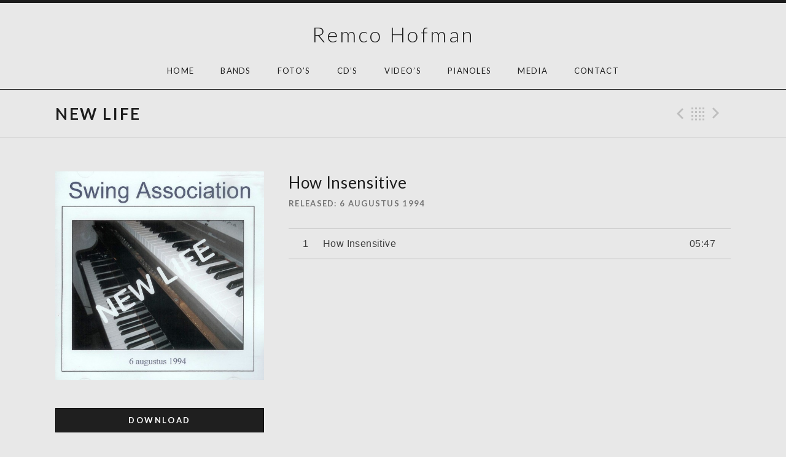

--- FILE ---
content_type: text/html; charset=UTF-8
request_url: https://www.remcohofman.nl/cds/new-life/track/how-insensitive/
body_size: 8288
content:
<!DOCTYPE html>
<html class="no-js" lang="nl-NL">
<head>
	<meta charset="UTF-8">
	<meta name="viewport" content="width=device-width, initial-scale=1.0">
	<title>How Insensitive &#8211; Remco Hofman</title>
<meta name='robots' content='max-image-preview:large' />
	<style>img:is([sizes="auto" i], [sizes^="auto," i]) { contain-intrinsic-size: 3000px 1500px }</style>
	<link rel='dns-prefetch' href='//fonts.googleapis.com' />
<link rel="alternate" type="application/rss+xml" title="Remco Hofman &raquo; feed" href="https://www.remcohofman.nl/feed/" />
<link rel="alternate" type="application/rss+xml" title="Remco Hofman &raquo; reacties feed" href="https://www.remcohofman.nl/comments/feed/" />
<script type="text/javascript">
/* <![CDATA[ */
window._wpemojiSettings = {"baseUrl":"https:\/\/s.w.org\/images\/core\/emoji\/15.0.3\/72x72\/","ext":".png","svgUrl":"https:\/\/s.w.org\/images\/core\/emoji\/15.0.3\/svg\/","svgExt":".svg","source":{"concatemoji":"https:\/\/www.remcohofman.nl\/wp-includes\/js\/wp-emoji-release.min.js?ver=6.7.4"}};
/*! This file is auto-generated */
!function(i,n){var o,s,e;function c(e){try{var t={supportTests:e,timestamp:(new Date).valueOf()};sessionStorage.setItem(o,JSON.stringify(t))}catch(e){}}function p(e,t,n){e.clearRect(0,0,e.canvas.width,e.canvas.height),e.fillText(t,0,0);var t=new Uint32Array(e.getImageData(0,0,e.canvas.width,e.canvas.height).data),r=(e.clearRect(0,0,e.canvas.width,e.canvas.height),e.fillText(n,0,0),new Uint32Array(e.getImageData(0,0,e.canvas.width,e.canvas.height).data));return t.every(function(e,t){return e===r[t]})}function u(e,t,n){switch(t){case"flag":return n(e,"\ud83c\udff3\ufe0f\u200d\u26a7\ufe0f","\ud83c\udff3\ufe0f\u200b\u26a7\ufe0f")?!1:!n(e,"\ud83c\uddfa\ud83c\uddf3","\ud83c\uddfa\u200b\ud83c\uddf3")&&!n(e,"\ud83c\udff4\udb40\udc67\udb40\udc62\udb40\udc65\udb40\udc6e\udb40\udc67\udb40\udc7f","\ud83c\udff4\u200b\udb40\udc67\u200b\udb40\udc62\u200b\udb40\udc65\u200b\udb40\udc6e\u200b\udb40\udc67\u200b\udb40\udc7f");case"emoji":return!n(e,"\ud83d\udc26\u200d\u2b1b","\ud83d\udc26\u200b\u2b1b")}return!1}function f(e,t,n){var r="undefined"!=typeof WorkerGlobalScope&&self instanceof WorkerGlobalScope?new OffscreenCanvas(300,150):i.createElement("canvas"),a=r.getContext("2d",{willReadFrequently:!0}),o=(a.textBaseline="top",a.font="600 32px Arial",{});return e.forEach(function(e){o[e]=t(a,e,n)}),o}function t(e){var t=i.createElement("script");t.src=e,t.defer=!0,i.head.appendChild(t)}"undefined"!=typeof Promise&&(o="wpEmojiSettingsSupports",s=["flag","emoji"],n.supports={everything:!0,everythingExceptFlag:!0},e=new Promise(function(e){i.addEventListener("DOMContentLoaded",e,{once:!0})}),new Promise(function(t){var n=function(){try{var e=JSON.parse(sessionStorage.getItem(o));if("object"==typeof e&&"number"==typeof e.timestamp&&(new Date).valueOf()<e.timestamp+604800&&"object"==typeof e.supportTests)return e.supportTests}catch(e){}return null}();if(!n){if("undefined"!=typeof Worker&&"undefined"!=typeof OffscreenCanvas&&"undefined"!=typeof URL&&URL.createObjectURL&&"undefined"!=typeof Blob)try{var e="postMessage("+f.toString()+"("+[JSON.stringify(s),u.toString(),p.toString()].join(",")+"));",r=new Blob([e],{type:"text/javascript"}),a=new Worker(URL.createObjectURL(r),{name:"wpTestEmojiSupports"});return void(a.onmessage=function(e){c(n=e.data),a.terminate(),t(n)})}catch(e){}c(n=f(s,u,p))}t(n)}).then(function(e){for(var t in e)n.supports[t]=e[t],n.supports.everything=n.supports.everything&&n.supports[t],"flag"!==t&&(n.supports.everythingExceptFlag=n.supports.everythingExceptFlag&&n.supports[t]);n.supports.everythingExceptFlag=n.supports.everythingExceptFlag&&!n.supports.flag,n.DOMReady=!1,n.readyCallback=function(){n.DOMReady=!0}}).then(function(){return e}).then(function(){var e;n.supports.everything||(n.readyCallback(),(e=n.source||{}).concatemoji?t(e.concatemoji):e.wpemoji&&e.twemoji&&(t(e.twemoji),t(e.wpemoji)))}))}((window,document),window._wpemojiSettings);
/* ]]> */
</script>
<style id='wp-emoji-styles-inline-css' type='text/css'>

	img.wp-smiley, img.emoji {
		display: inline !important;
		border: none !important;
		box-shadow: none !important;
		height: 1em !important;
		width: 1em !important;
		margin: 0 0.07em !important;
		vertical-align: -0.1em !important;
		background: none !important;
		padding: 0 !important;
	}
</style>
<link rel='stylesheet' id='wp-block-library-css' href='https://www.remcohofman.nl/wp-includes/css/dist/block-library/style.min.css?ver=6.7.4' type='text/css' media='all' />
<style id='classic-theme-styles-inline-css' type='text/css'>
/*! This file is auto-generated */
.wp-block-button__link{color:#fff;background-color:#32373c;border-radius:9999px;box-shadow:none;text-decoration:none;padding:calc(.667em + 2px) calc(1.333em + 2px);font-size:1.125em}.wp-block-file__button{background:#32373c;color:#fff;text-decoration:none}
</style>
<style id='global-styles-inline-css' type='text/css'>
:root{--wp--preset--aspect-ratio--square: 1;--wp--preset--aspect-ratio--4-3: 4/3;--wp--preset--aspect-ratio--3-4: 3/4;--wp--preset--aspect-ratio--3-2: 3/2;--wp--preset--aspect-ratio--2-3: 2/3;--wp--preset--aspect-ratio--16-9: 16/9;--wp--preset--aspect-ratio--9-16: 9/16;--wp--preset--color--black: #000000;--wp--preset--color--cyan-bluish-gray: #abb8c3;--wp--preset--color--white: #ffffff;--wp--preset--color--pale-pink: #f78da7;--wp--preset--color--vivid-red: #cf2e2e;--wp--preset--color--luminous-vivid-orange: #ff6900;--wp--preset--color--luminous-vivid-amber: #fcb900;--wp--preset--color--light-green-cyan: #7bdcb5;--wp--preset--color--vivid-green-cyan: #00d084;--wp--preset--color--pale-cyan-blue: #8ed1fc;--wp--preset--color--vivid-cyan-blue: #0693e3;--wp--preset--color--vivid-purple: #9b51e0;--wp--preset--gradient--vivid-cyan-blue-to-vivid-purple: linear-gradient(135deg,rgba(6,147,227,1) 0%,rgb(155,81,224) 100%);--wp--preset--gradient--light-green-cyan-to-vivid-green-cyan: linear-gradient(135deg,rgb(122,220,180) 0%,rgb(0,208,130) 100%);--wp--preset--gradient--luminous-vivid-amber-to-luminous-vivid-orange: linear-gradient(135deg,rgba(252,185,0,1) 0%,rgba(255,105,0,1) 100%);--wp--preset--gradient--luminous-vivid-orange-to-vivid-red: linear-gradient(135deg,rgba(255,105,0,1) 0%,rgb(207,46,46) 100%);--wp--preset--gradient--very-light-gray-to-cyan-bluish-gray: linear-gradient(135deg,rgb(238,238,238) 0%,rgb(169,184,195) 100%);--wp--preset--gradient--cool-to-warm-spectrum: linear-gradient(135deg,rgb(74,234,220) 0%,rgb(151,120,209) 20%,rgb(207,42,186) 40%,rgb(238,44,130) 60%,rgb(251,105,98) 80%,rgb(254,248,76) 100%);--wp--preset--gradient--blush-light-purple: linear-gradient(135deg,rgb(255,206,236) 0%,rgb(152,150,240) 100%);--wp--preset--gradient--blush-bordeaux: linear-gradient(135deg,rgb(254,205,165) 0%,rgb(254,45,45) 50%,rgb(107,0,62) 100%);--wp--preset--gradient--luminous-dusk: linear-gradient(135deg,rgb(255,203,112) 0%,rgb(199,81,192) 50%,rgb(65,88,208) 100%);--wp--preset--gradient--pale-ocean: linear-gradient(135deg,rgb(255,245,203) 0%,rgb(182,227,212) 50%,rgb(51,167,181) 100%);--wp--preset--gradient--electric-grass: linear-gradient(135deg,rgb(202,248,128) 0%,rgb(113,206,126) 100%);--wp--preset--gradient--midnight: linear-gradient(135deg,rgb(2,3,129) 0%,rgb(40,116,252) 100%);--wp--preset--font-size--small: 13px;--wp--preset--font-size--medium: 20px;--wp--preset--font-size--large: 36px;--wp--preset--font-size--x-large: 42px;--wp--preset--spacing--20: 0.44rem;--wp--preset--spacing--30: 0.67rem;--wp--preset--spacing--40: 1rem;--wp--preset--spacing--50: 1.5rem;--wp--preset--spacing--60: 2.25rem;--wp--preset--spacing--70: 3.38rem;--wp--preset--spacing--80: 5.06rem;--wp--preset--shadow--natural: 6px 6px 9px rgba(0, 0, 0, 0.2);--wp--preset--shadow--deep: 12px 12px 50px rgba(0, 0, 0, 0.4);--wp--preset--shadow--sharp: 6px 6px 0px rgba(0, 0, 0, 0.2);--wp--preset--shadow--outlined: 6px 6px 0px -3px rgba(255, 255, 255, 1), 6px 6px rgba(0, 0, 0, 1);--wp--preset--shadow--crisp: 6px 6px 0px rgba(0, 0, 0, 1);}:where(.is-layout-flex){gap: 0.5em;}:where(.is-layout-grid){gap: 0.5em;}body .is-layout-flex{display: flex;}.is-layout-flex{flex-wrap: wrap;align-items: center;}.is-layout-flex > :is(*, div){margin: 0;}body .is-layout-grid{display: grid;}.is-layout-grid > :is(*, div){margin: 0;}:where(.wp-block-columns.is-layout-flex){gap: 2em;}:where(.wp-block-columns.is-layout-grid){gap: 2em;}:where(.wp-block-post-template.is-layout-flex){gap: 1.25em;}:where(.wp-block-post-template.is-layout-grid){gap: 1.25em;}.has-black-color{color: var(--wp--preset--color--black) !important;}.has-cyan-bluish-gray-color{color: var(--wp--preset--color--cyan-bluish-gray) !important;}.has-white-color{color: var(--wp--preset--color--white) !important;}.has-pale-pink-color{color: var(--wp--preset--color--pale-pink) !important;}.has-vivid-red-color{color: var(--wp--preset--color--vivid-red) !important;}.has-luminous-vivid-orange-color{color: var(--wp--preset--color--luminous-vivid-orange) !important;}.has-luminous-vivid-amber-color{color: var(--wp--preset--color--luminous-vivid-amber) !important;}.has-light-green-cyan-color{color: var(--wp--preset--color--light-green-cyan) !important;}.has-vivid-green-cyan-color{color: var(--wp--preset--color--vivid-green-cyan) !important;}.has-pale-cyan-blue-color{color: var(--wp--preset--color--pale-cyan-blue) !important;}.has-vivid-cyan-blue-color{color: var(--wp--preset--color--vivid-cyan-blue) !important;}.has-vivid-purple-color{color: var(--wp--preset--color--vivid-purple) !important;}.has-black-background-color{background-color: var(--wp--preset--color--black) !important;}.has-cyan-bluish-gray-background-color{background-color: var(--wp--preset--color--cyan-bluish-gray) !important;}.has-white-background-color{background-color: var(--wp--preset--color--white) !important;}.has-pale-pink-background-color{background-color: var(--wp--preset--color--pale-pink) !important;}.has-vivid-red-background-color{background-color: var(--wp--preset--color--vivid-red) !important;}.has-luminous-vivid-orange-background-color{background-color: var(--wp--preset--color--luminous-vivid-orange) !important;}.has-luminous-vivid-amber-background-color{background-color: var(--wp--preset--color--luminous-vivid-amber) !important;}.has-light-green-cyan-background-color{background-color: var(--wp--preset--color--light-green-cyan) !important;}.has-vivid-green-cyan-background-color{background-color: var(--wp--preset--color--vivid-green-cyan) !important;}.has-pale-cyan-blue-background-color{background-color: var(--wp--preset--color--pale-cyan-blue) !important;}.has-vivid-cyan-blue-background-color{background-color: var(--wp--preset--color--vivid-cyan-blue) !important;}.has-vivid-purple-background-color{background-color: var(--wp--preset--color--vivid-purple) !important;}.has-black-border-color{border-color: var(--wp--preset--color--black) !important;}.has-cyan-bluish-gray-border-color{border-color: var(--wp--preset--color--cyan-bluish-gray) !important;}.has-white-border-color{border-color: var(--wp--preset--color--white) !important;}.has-pale-pink-border-color{border-color: var(--wp--preset--color--pale-pink) !important;}.has-vivid-red-border-color{border-color: var(--wp--preset--color--vivid-red) !important;}.has-luminous-vivid-orange-border-color{border-color: var(--wp--preset--color--luminous-vivid-orange) !important;}.has-luminous-vivid-amber-border-color{border-color: var(--wp--preset--color--luminous-vivid-amber) !important;}.has-light-green-cyan-border-color{border-color: var(--wp--preset--color--light-green-cyan) !important;}.has-vivid-green-cyan-border-color{border-color: var(--wp--preset--color--vivid-green-cyan) !important;}.has-pale-cyan-blue-border-color{border-color: var(--wp--preset--color--pale-cyan-blue) !important;}.has-vivid-cyan-blue-border-color{border-color: var(--wp--preset--color--vivid-cyan-blue) !important;}.has-vivid-purple-border-color{border-color: var(--wp--preset--color--vivid-purple) !important;}.has-vivid-cyan-blue-to-vivid-purple-gradient-background{background: var(--wp--preset--gradient--vivid-cyan-blue-to-vivid-purple) !important;}.has-light-green-cyan-to-vivid-green-cyan-gradient-background{background: var(--wp--preset--gradient--light-green-cyan-to-vivid-green-cyan) !important;}.has-luminous-vivid-amber-to-luminous-vivid-orange-gradient-background{background: var(--wp--preset--gradient--luminous-vivid-amber-to-luminous-vivid-orange) !important;}.has-luminous-vivid-orange-to-vivid-red-gradient-background{background: var(--wp--preset--gradient--luminous-vivid-orange-to-vivid-red) !important;}.has-very-light-gray-to-cyan-bluish-gray-gradient-background{background: var(--wp--preset--gradient--very-light-gray-to-cyan-bluish-gray) !important;}.has-cool-to-warm-spectrum-gradient-background{background: var(--wp--preset--gradient--cool-to-warm-spectrum) !important;}.has-blush-light-purple-gradient-background{background: var(--wp--preset--gradient--blush-light-purple) !important;}.has-blush-bordeaux-gradient-background{background: var(--wp--preset--gradient--blush-bordeaux) !important;}.has-luminous-dusk-gradient-background{background: var(--wp--preset--gradient--luminous-dusk) !important;}.has-pale-ocean-gradient-background{background: var(--wp--preset--gradient--pale-ocean) !important;}.has-electric-grass-gradient-background{background: var(--wp--preset--gradient--electric-grass) !important;}.has-midnight-gradient-background{background: var(--wp--preset--gradient--midnight) !important;}.has-small-font-size{font-size: var(--wp--preset--font-size--small) !important;}.has-medium-font-size{font-size: var(--wp--preset--font-size--medium) !important;}.has-large-font-size{font-size: var(--wp--preset--font-size--large) !important;}.has-x-large-font-size{font-size: var(--wp--preset--font-size--x-large) !important;}
:where(.wp-block-post-template.is-layout-flex){gap: 1.25em;}:where(.wp-block-post-template.is-layout-grid){gap: 1.25em;}
:where(.wp-block-columns.is-layout-flex){gap: 2em;}:where(.wp-block-columns.is-layout-grid){gap: 2em;}
:root :where(.wp-block-pullquote){font-size: 1.5em;line-height: 1.6;}
</style>
<link rel='stylesheet' id='genericons-css' href='https://www.remcohofman.nl/wp-content/themes/promenade/assets/css/genericons.css?ver=3.3.0' type='text/css' media='all' />
<link rel='stylesheet' id='promenade-style-css' href='https://www.remcohofman.nl/wp-content/themes/promenade/style.css?ver=6.7.4' type='text/css' media='all' />
<style id='promenade-style-inline-css' type='text/css'>
.site-title { font-family: Lato, sans-serif;}.site-navigation { font-family: Lato, sans-serif;}h1, h2, h3, h4, h5, h6, dt, label, button, input, select, button, html input[type="button"], input[type="reset"], input[type="submit"], .button, textarea, .published, .entry-meta--header .post-type, .entry-meta--footer a, .pagination, .lead, .archive-intro, .menu--archive a, .front-page .content-area, .front-page .content-area .entry-content, .featured-content, .featured-content .block-grid-item-date, .record-details, .comments-header .comments-title, .comment-meta, .comment-author, .comment-reply-title, .widget-title, .widget_archive li, .widget_categories li, .widget_meta li, .widget_nav_menu li, .widget_pages li, .widget_calendar table caption, .widget_contact_info .confit-address, .widget_recent_entries, .widget_rss .rss-date, .credits, .gallery .gallery-caption, .promenade-player, .single-gig .venue-details, .single-gig .gig-meta, .single-gig .gig-description, .archive-gig, .gig-card, .tracklist, .widget .recent-posts-feed-link, .widget .recent-posts-archive-link, .widget .upcoming-gigs-archive-link, .recent-posts-item-title, .widget_audiotheme_upcoming_gigs .upcoming-gigs-archive-link, .widget-area--home .widget_recent_posts .block-grid-item-title, #infinite-handle span, #infinite-footer, .widget-area .milestone-header .event, .widget-area .milestone-countdown .difference { font-family: Lato, sans-serif;}body, input[type="checkbox"] + label, input[type="radio"] + label, .comments-area, .comment-reply-title small, .widget { font-family: Lato, sans-serif;}
</style>
<link rel='stylesheet' id='promenade-audiotheme-css' href='https://www.remcohofman.nl/wp-content/themes/promenade/assets/css/audiotheme.css?ver=6.7.4' type='text/css' media='all' />
<link rel='stylesheet' id='cedaro-theme-fonts-google-css' href='https://fonts.googleapis.com/css?family=Lato%3A300%7CLato%3A400%7CLato%3A400%2C600%2C700%7CLato%3A400%2C400italic%2C700%2C700italic&#038;subset=latin&#038;ver=6.7.4' type='text/css' media='all' />
<script type="text/javascript" src="https://www.remcohofman.nl/wp-includes/js/dist/hooks.min.js?ver=4d63a3d491d11ffd8ac6" id="wp-hooks-js"></script>
<script type="text/javascript" id="say-what-js-js-extra">
/* <![CDATA[ */
var say_what_data = {"replacements":{"|RECORDS|":"CD's","|GIGS|":"Optredens"}};
/* ]]> */
</script>
<script type="text/javascript" src="https://www.remcohofman.nl/wp-content/plugins/say-what/assets/build/frontend.js?ver=fd31684c45e4d85aeb4e" id="say-what-js-js"></script>
<script type="text/javascript" src="https://www.remcohofman.nl/wp-includes/js/jquery/jquery.min.js?ver=3.7.1" id="jquery-core-js"></script>
<script type="text/javascript" src="https://www.remcohofman.nl/wp-includes/js/jquery/jquery-migrate.min.js?ver=3.4.1" id="jquery-migrate-js"></script>
<link rel="https://api.w.org/" href="https://www.remcohofman.nl/wp-json/" /><link rel="EditURI" type="application/rsd+xml" title="RSD" href="https://www.remcohofman.nl/xmlrpc.php?rsd" />
<meta name="generator" content="WordPress 6.7.4" />
<link rel="canonical" href="https://www.remcohofman.nl/cds/new-life/track/how-insensitive/" />
<link rel='shortlink' href='https://www.remcohofman.nl/?p=899' />
<link rel="alternate" title="oEmbed (JSON)" type="application/json+oembed" href="https://www.remcohofman.nl/wp-json/oembed/1.0/embed?url=https%3A%2F%2Fwww.remcohofman.nl%2Fcds%2Fnew-life%2Ftrack%2Fhow-insensitive%2F" />
<link rel="alternate" title="oEmbed (XML)" type="text/xml+oembed" href="https://www.remcohofman.nl/wp-json/oembed/1.0/embed?url=https%3A%2F%2Fwww.remcohofman.nl%2Fcds%2Fnew-life%2Ftrack%2Fhow-insensitive%2F&#038;format=xml" />
<link rel="profile" href="http://gmpg.org/xfn/11">
<link rel="pingback" href="https://www.remcohofman.nl/xmlrpc.php">
<script>document.documentElement.className = document.documentElement.className.replace('no-js','js');</script>
<!--[if lt IE 9]><script src="https://www.remcohofman.nl/wp-content/themes/promenade/assets/js/vendor/html5.js"></script><![endif]-->
<style type="text/css" id="custom-background-css">
body.custom-background { background-color: #e8e8e8; }
</style>
	</head>

<body class="audiotheme_track-template-default single single-audiotheme_track postid-899 custom-background layout-sidebar-content font_site-title_lato font_site-navigation_lato font_headings_lato font_content_lato" itemscope="itemscope" itemtype="http://schema.org/WebPage">
	<div id="page" class="hfeed site">
		<a class="skip-link screen-reader-text" href="#content">Skip to content</a>

		
		<header id="masthead" class="site-header" role="banner" itemscope itemtype="http://schema.org/WPHeader">
			<h1 class="site-title"><a href="https://www.remcohofman.nl/" rel="home">Remco Hofman</a></h1>
			<nav id="site-navigation" class="site-navigation clearfix" role="navigation" itemscope itemtype="http://schema.org/SiteNavigationElement">
				<button class="site-navigation-toggle">Menu</button>

				<ul id="menu-topmenu" class="menu"><li id="menu-item-53" class="menu-item menu-item-type-post_type menu-item-object-page menu-item-home first-item menu-item-53 menu-item-home"><a href="https://www.remcohofman.nl/">HOME</a></li>
<li id="menu-item-52" class="menu-item menu-item-type-post_type menu-item-object-page menu-item-52 menu-item-bands"><a href="https://www.remcohofman.nl/bands/">Bands</a></li>
<li id="menu-item-50" class="menu-item menu-item-type-post_type menu-item-object-page menu-item-50 menu-item-fotos"><a href="https://www.remcohofman.nl/gallerie/">Foto&#8217;s</a></li>
<li id="menu-item-51" class="menu-item menu-item-type-post_type menu-item-object-page menu-item-51 menu-item-cds"><a href="https://www.remcohofman.nl/cds/">Cd&#8217;s</a></li>
<li id="menu-item-49" class="menu-item menu-item-type-post_type menu-item-object-page menu-item-49 menu-item-videos"><a href="https://www.remcohofman.nl/videos/">Video&#8217;s</a></li>
<li id="menu-item-47" class="menu-item menu-item-type-post_type menu-item-object-page menu-item-47 menu-item-pianoles"><a href="https://www.remcohofman.nl/pianoles/">Pianoles</a></li>
<li id="menu-item-48" class="menu-item menu-item-type-post_type menu-item-object-page menu-item-48 menu-item-media"><a href="https://www.remcohofman.nl/https-www-youtube-com-watchvj7qa9_jq2y0listplaklis-0hd296uy35s6tqxki5v0xwj40h/">Media</a></li>
<li id="menu-item-46" class="menu-item menu-item-type-post_type menu-item-object-page last-item menu-item-46 menu-item-contact"><a href="https://www.remcohofman.nl/contact/">Contact</a></li>
</ul>			</nav>
		</header>

		
		<div id="content" class="site-content">

			
	<header class="site-content-header">
		<div class="page-fence">

			<h1 class="site-content-header-title">
				NEW LIFE			</h1>

								<nav class="paged-nav paged-nav--singular" role="navigation">
		<span class="paged-nav-prev icon"><a href="https://www.remcohofman.nl/cds/new-life/track/you-dont-know-what-love-is/" rel="prev">Previous Track</a></span>
		<span class="paged-nav-back icon"><a href="https://www.remcohofman.nl/cds/new-life/">Back</a></span>
		<span class="paged-nav-next icon"><a href="https://www.remcohofman.nl/cds/swing-association/track/fly-me-to-the-moon/" rel="next">Next Track</a></span>	</nav>
						</div>
	</header>


			<div class="site-content-inside">
				<div class="page-fence">

					
<main id="primary" class="content-area single-record single-track" role="main" itemprop="mainContentOfPage">

	
		
<article id="post-899" class="record post-899 audiotheme_track type-audiotheme_track status-publish hentry" itemscope itemtype="http://schema.org/MusicRecording">
	<div class="primary-area">
		<header class="entry-header">
			<h1 class="entry-title" itemprop="name">How Insensitive</h1>
			<meta content="https://www.remcohofman.nl/cds/new-life/track/how-insensitive/" itemprop="url" />

			
<dl class="record-details">
	
	
		<dt class="record-artist">Artist</dt>
		<dd class="record-artist" itemprop="byArtist" itemscope itemtype="http://schema.org/MusicGroup"><span itemprop="name">SWING ASSOCIATION</span></dd>

	
	
		<dt class="record-release">Released</dt>
		<dd class="record-release" itemprop="dateCreated">6 augustus 1994</dd>

	
	
		<dt class="record-genre">Genre</dt>
		<dd class="record-genre" itemprop="genre">Jazz</dd>

	</dl>
		</header>

		
<div class="tracklist-section tracklist-section--track">
	<ol class="tracklist">
		<li id="track-899" class="track">
			<span class="track-title" itemprop="name">How Insensitive</span>
			<meta content="https://www.remcohofman.nl/cds/new-life/track/how-insensitive/" itemprop="url" />

			<span class="track-meta">
				<span class="track-current-time">-:--</span>
				<span class="track-sep-duration"> / </span>
				<span class="track-duration">05:47</span>
			</span>

			<div class="track-progress"><div class="track-seek-bar"><div class="track-play-bar"></div></div></div>
		</li>

			</ol>
</div>

		<div class="entry-content">
			
			
					</div>
	</div>

	<div class="secondary-area">
		

	<p class="entry-thumbnail">
		<a href="https://www.remcohofman.nl/wp-content/uploads/2015/12/Hoesje-New-Life.jpg" target="_blank">
			<img width="550" height="550" src="https://www.remcohofman.nl/wp-content/uploads/2015/12/Hoesje-New-Life-550x550.jpg" class="attachment-post-thumbnail size-post-thumbnail" alt="" decoding="async" fetchpriority="high" srcset="https://www.remcohofman.nl/wp-content/uploads/2015/12/Hoesje-New-Life-550x550.jpg 550w, https://www.remcohofman.nl/wp-content/uploads/2015/12/Hoesje-New-Life-150x150.jpg 150w" sizes="(max-width: 550px) 100vw, 550px" itemprop="image" />		</a>
	</p>



	<div class="meta-links">
		<ul>
			
			
				<li>
					<a class="button button-alt button-large" href="http://www.remcohofman.nl/wp-content/uploads/2015/12/02-How-Insensitive.mp3" download="02-How-Insensitive.mp3">Download</a>				</li>

					</ul>
	</div>

	</div>
</article>

	
	
</main>


					
				</div><!-- .page-fence -->
			</div><!-- .site-content-inside -->

			
		</div><!-- #content -->

		
		<footer id="footer" class="site-footer" role="contentinfo" itemscope itemtype="http://schema.org/WPFooter">
			
				<div class="footer-widgets">
					<div class="page-fence">
						<div class="widgets-area widget-area--footer block-grid block-grid-3">
							
							<div id="nav_menu-3" class="widget widget_nav_menu block-grid-item widget-1 widget-last"><h4 class="widget-title">Social media</h4><div class="menu-social-menu-container"><ul id="menu-social-menu" class="menu"><li id="menu-item-80" class="menu-item menu-item-type-custom menu-item-object-custom first-item menu-item-80 menu-item-facebook"><a target="_blank" href="https://www.facebook.com/Hudson-Jazzsessies-1182063898476574/">Facebook</a></li>
<li id="menu-item-81" class="menu-item menu-item-type-custom menu-item-object-custom last-item menu-item-81 menu-item-twitter"><a target="_blank" href="https://twitter.com/Remco_Hofman?lang=nl">Twitter</a></li>
</ul></div></div>
													</div>
					</div>
				</div>

			
			
				<nav class="social-nav menu-social-container">
					<ul id="menu-social-menu-1" class="menu page-fence"><li class="menu-item menu-item-type-custom menu-item-object-custom first-item menu-item-80 menu-item-facebook"><a target="_blank" href="https://www.facebook.com/Hudson-Jazzsessies-1182063898476574/">Facebook</a></li>
<li class="menu-item menu-item-type-custom menu-item-object-custom last-item menu-item-81 menu-item-twitter"><a target="_blank" href="https://twitter.com/Remco_Hofman?lang=nl">Twitter</a></li>
</ul>				</nav>

			
			<div class="credits">
				<div class="page-fence">
					<a href="https://audiotheme.com/view/promenade/">Promenade</a> WordPress theme by <a href="https://audiotheme.com/">AudioTheme</a>.				</div>
			</div>
		</footer>

		
	</div><!-- #page -->

	<script type="text/javascript" src="https://www.remcohofman.nl/wp-content/themes/promenade/assets/js/plugins.js?ver=20151104" id="promenade-plugins-js"></script>
<script type="text/javascript" id="promenade-js-extra">
/* <![CDATA[ */
var _promenadeSettings = {"l10n":{"nextTrack":"Next Track","previousTrack":"Previous Track","togglePlaylist":"Toggle Playlist"},"mejs":{"pluginPath":"\/wp-includes\/js\/mediaelement\/"}};
/* ]]> */
</script>
<script type="text/javascript" src="https://www.remcohofman.nl/wp-content/themes/promenade/assets/js/main.js?ver=20151104" id="promenade-js"></script>
<script type="text/javascript" id="mediaelement-core-js-before">
/* <![CDATA[ */
var mejsL10n = {"language":"nl","strings":{"mejs.download-file":"Bestand downloaden","mejs.install-flash":"Je gebruikt een browser die geen Flash Player heeft ingeschakeld of ge\u00efnstalleerd. Zet de Flash Player plugin aan of download de nieuwste versie van https:\/\/get.adobe.com\/flashplayer\/","mejs.fullscreen":"Volledig scherm","mejs.play":"Afspelen","mejs.pause":"Pauzeren","mejs.time-slider":"Tijdschuifbalk","mejs.time-help-text":"Gebruik Links\/Rechts pijltoetsen om \u00e9\u00e9n seconde vooruit te spoelen, Omhoog\/Omlaag pijltoetsen om tien seconden vooruit te spoelen.","mejs.live-broadcast":"Live uitzending","mejs.volume-help-text":"Gebruik Omhoog\/Omlaag pijltoetsen om het volume te verhogen of te verlagen.","mejs.unmute":"Geluid aan","mejs.mute":"Dempen","mejs.volume-slider":"Volumeschuifbalk","mejs.video-player":"Videospeler","mejs.audio-player":"Audiospeler","mejs.captions-subtitles":"Bijschriften\/ondertitels","mejs.captions-chapters":"Hoofdstukken","mejs.none":"Geen","mejs.afrikaans":"Afrikaans","mejs.albanian":"Albanees","mejs.arabic":"Arabisch","mejs.belarusian":"Wit-Russisch","mejs.bulgarian":"Bulgaars","mejs.catalan":"Catalaans","mejs.chinese":"Chinees","mejs.chinese-simplified":"Chinees (Versimpeld)","mejs.chinese-traditional":"Chinees (Traditioneel)","mejs.croatian":"Kroatisch","mejs.czech":"Tsjechisch","mejs.danish":"Deens","mejs.dutch":"Nederlands","mejs.english":"Engels","mejs.estonian":"Estlands","mejs.filipino":"Filipijns","mejs.finnish":"Fins","mejs.french":"Frans","mejs.galician":"Galicisch","mejs.german":"Duits","mejs.greek":"Grieks","mejs.haitian-creole":"Ha\u00eftiaans Creools","mejs.hebrew":"Hebreeuws","mejs.hindi":"Hindi","mejs.hungarian":"Hongaars","mejs.icelandic":"IJslands","mejs.indonesian":"Indonesisch","mejs.irish":"Iers","mejs.italian":"Italiaans","mejs.japanese":"Japans","mejs.korean":"Koreaans","mejs.latvian":"Lets","mejs.lithuanian":"Litouws","mejs.macedonian":"Macedonisch","mejs.malay":"Maleis","mejs.maltese":"Maltees","mejs.norwegian":"Noors","mejs.persian":"Perzisch","mejs.polish":"Pools","mejs.portuguese":"Portugees","mejs.romanian":"Roemeens","mejs.russian":"Russisch","mejs.serbian":"Servisch","mejs.slovak":"Slovaaks","mejs.slovenian":"Sloveens","mejs.spanish":"Spaans","mejs.swahili":"Swahili","mejs.swedish":"Zweeds","mejs.tagalog":"Tagalog","mejs.thai":"Thais","mejs.turkish":"Turks","mejs.ukrainian":"Oekra\u00efens","mejs.vietnamese":"Vietnamees","mejs.welsh":"Wels","mejs.yiddish":"Jiddisch"}};
/* ]]> */
</script>
<script type="text/javascript" src="https://www.remcohofman.nl/wp-includes/js/mediaelement/mediaelement-and-player.min.js?ver=4.2.17" id="mediaelement-core-js"></script>
<script type="text/javascript" src="https://www.remcohofman.nl/wp-includes/js/mediaelement/mediaelement-migrate.min.js?ver=6.7.4" id="mediaelement-migrate-js"></script>
<script type="text/javascript" id="mediaelement-js-extra">
/* <![CDATA[ */
var _wpmejsSettings = {"pluginPath":"\/wp-includes\/js\/mediaelement\/","classPrefix":"mejs-","stretching":"responsive","audioShortcodeLibrary":"mediaelement","videoShortcodeLibrary":"mediaelement"};
/* ]]> */
</script>
<script type="text/javascript" src="https://www.remcohofman.nl/wp-content/themes/promenade/assets/js/vendor/jquery.cue.js?ver=1.1.6" id="promenade-cue-js"></script>
		<script type="text/javascript">
		/* <![CDATA[ */
		window.AudiothemeTracks = window.AudiothemeTracks || {};

		(function( window ) {
			var tracks = {"record":[{"artist":"SWING ASSOCIATION","artwork":"https:\/\/www.remcohofman.nl\/wp-content\/uploads\/2015\/12\/Hoesje-New-Life-150x150.jpg","mp3":"http:\/\/www.remcohofman.nl\/wp-content\/uploads\/2015\/12\/02-How-Insensitive.mp3","record":"NEW LIFE","title":"How Insensitive","format":"mp3","meta":{"artist":"SWING ASSOCIATION","length_formatted":"0:00"},"src":"http:\/\/www.remcohofman.nl\/wp-content\/uploads\/2015\/12\/02-How-Insensitive.mp3"}]},
				i;

			for ( i in tracks ) {
				window.AudiothemeTracks[ i ] = tracks[ i ];
			}
		})( this );
		/* ]]> */
		</script>
		
</body>
</html>
